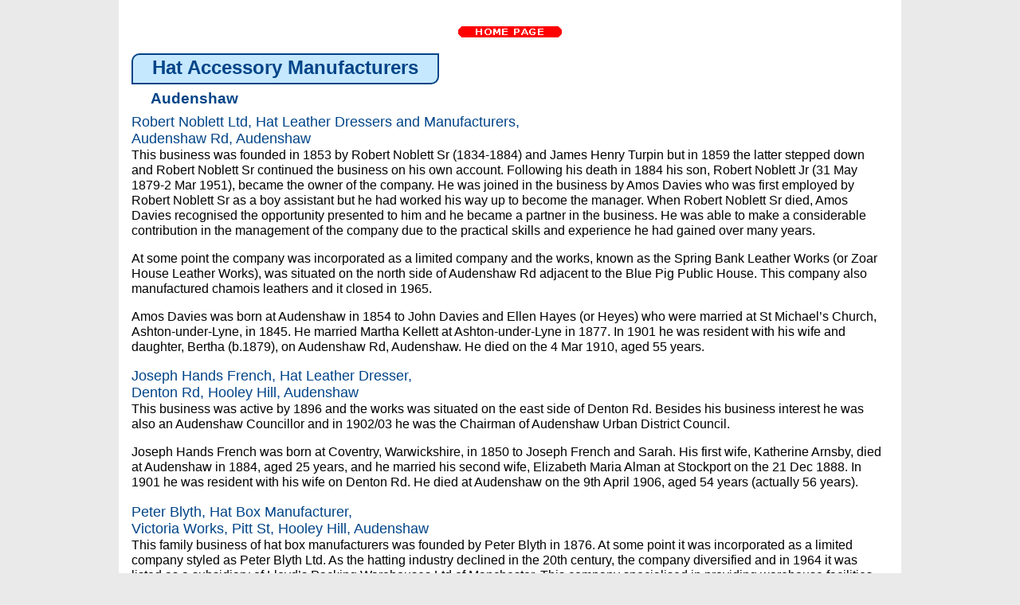

--- FILE ---
content_type: text/html
request_url: http://www.pittdixon.go-plus.net/hat-accessories-audenshaw/hat-accessories-audenshaw.htm
body_size: 2319
content:
<!DOCTYPE html>
<html lang='en-GB'>
<head>
<title>Hat Accessory Manufacturers, Audenshaw</title>
<meta charset='UTF-8'/>
<meta name='viewport' content='width=device-width, initial-scale=1'/>
<link rel='icon' type='image/png' href='../hatting-objects/hat-top16.png'/>
<link rel='stylesheet' href='hat-accessories-audenshaw.css'/>
<link rel='icon' type='image/gif' href='../audenshaw-noteworthy/A.gif'/>
</head>
<body>
<p class='home'><a href='../index.html'><img src='../button-home-pg.gif'/></a></p>
<header>
<h2>Hat Accessory Manufacturers</h2>
<h3>Audenshaw</h3>
</header>
<p class='sh'>Robert Noblett Ltd, Hat Leather Dressers and Manufacturers,<br/>
Audenshaw Rd, Audenshaw</p>
<p>This business was founded in 1853 by Robert Noblett Sr (1834-1884) and James Henry Turpin but in 1859 the latter stepped down and Robert Noblett Sr continued the business on his own account.
Following his death in 1884 his son, Robert Noblett Jr (31 May 1879-2 Mar 1951), became the owner of the company. He was joined in the business by Amos Davies who was first employed by Robert Noblett Sr as a
boy assistant but he had worked his way up to become the manager. When Robert Noblett Sr died, Amos Davies recognised the opportunity presented to him and he became a partner in the business.
He was able to make a considerable contribution in the management of the company due to the practical skills and experience he had gained over many years.</p>
<p>At some point the company was incorporated as a limited company and the works, known as the Spring Bank Leather Works (or Zoar House Leather Works),
was situated on the north side of Audenshaw Rd adjacent to the Blue Pig Public House. This company also manufactured chamois leathers and it closed in 1965.</p>
<p>Amos Davies was born at Audenshaw in 1854 to John Davies and Ellen Hayes (or Heyes) who were married at St Michael’s Church, Ashton-under-Lyne, in 1845.
He married Martha Kellett at Ashton-under-Lyne in 1877. In 1901 he was resident with his wife and daughter, Bertha (b.1879), on Audenshaw Rd, Audenshaw. He died on the 4 Mar 1910, aged 55 years.</p>
<p class='sh'>Joseph Hands French, Hat Leather Dresser,<br/>
Denton Rd, Hooley Hill, Audenshaw</p>
<p>This business was active by 1896 and the works was situated on the east side of Denton Rd. Besides his business interest he was also an Audenshaw Councillor and
in 1902/03 he was the Chairman of Audenshaw Urban District Council.</p>
<p>Joseph Hands French was born at Coventry, Warwickshire, in 1850 to Joseph French and Sarah. His first wife, Katherine Arnsby, died at Audenshaw in 1884, aged 25 years, and
he married his second wife, Elizabeth Maria Alman at Stockport on the 21 Dec 1888. In 1901 he was resident with his wife on Denton Rd. He died at Audenshaw on the 9th April 1906, aged 54 years (actually 56 years).</p>
<p class='sh'>Peter Blyth, Hat Box Manufacturer,<br/>
Victoria Works, Pitt St, Hooley Hill, Audenshaw</p>
<p>This family business of hat box manufacturers was founded by Peter Blyth in 1876. At some point it was incorporated as a limited company styled as Peter Blyth Ltd.
As the hatting industry declined in the 20th century, the company diversified and in 1964 it was listed as a subsidiary of Lloyd’s Packing Warehouses Ltd of Manchester.
This company specialised in providing warehouse facilities for textiles and yarns for export as well as providing bonding stores for a wide range of goods.
It also had woodworking factories for the manufacture of boxes and cases for the home trade and export. Peter Blyth Ltd was liquidated in 1969.</p>
<p>Peter Blyth was born in Scotland in 1814/15 and his first wife was Elizabeth Dean who died at Ashton-under-Lyne, in 1885, aged 65 years. He then married Nancy Ashworth at St James’s Church, Ashton-under-Lyne, in 1886.
He died at Audenshaw on the 3 Jul 1905, aged 90 years. He was assisted in the business by his sons, James (b.1847), George (1849) and Charles (1860).</p>
<!>
<img class='letterhead' src='blyth.jpg'/>
<!>
<p class='sh'>Robert Appleby Ltd, Hatters’ Fur Cutter,<br/>
Victoria Fur Works, Brookfield St, off Audenshaw Rd, Audenshaw,<br/>
& associate company, the Denton Fur Cutting Co Ltd</p>
<p>This business was founded by Robert Appleby (1863-1924) of Denton Rd, Hooley Hill, Audenshaw. Following his death in 1924 his son, Percival Robert Appleby (23 Aug 1888-1971), became the owner of the business.
In 1939 he was resident with his wife, Lena Carr, and children on Denton Rd, Hooley Hill. He was also the Chairman of the Denton Fur Cutting Co Ltd but on the 27 Oct 1937 this company was voluntarily wound up.
Following the death of Percival Robert Appleby in 1971, Robert Appleby Ltd was wound up in 1972.</p>
<!>
<img class='letterhead' src='appleby.jpg'/>
<!>
<p class='sh'>Other prominent hat accessory manufacturers of Hooley Hill, Audenshaw</p>
<dl>
<dt>Hat Boxes</dt>
<dd>Robert Beswick of Denton Rd.<br/>&emsp;&emsp;Proprietor: Robert Beswick (1839/40-1901).</dd>
<dd>Julius Downs & Sons of Providence Works, Providence St.<br/>&emsp;&emsp;Proprietors: Julius Downs (1817/18-1891), George Downs (1855-1919) and Peter Downs (1864-1926).</dd>
<dd>An associated company of Julius Downs & Sons was L Goss (Boxes) Ltd.</dd>
<!>
<img class='letterhead' src='downs.jpg'/>
<!>
<dt>Hat Trimmings (Galloons)</dt>
<dd>William May & Son of Pitt St.<br/>&emsp;&emsp;Proprietors: William May (1828/29-1902) and Stephen May (1867-).</dd>
<dd>Thomas Thorley of Shepley Rd.</dd>
</dl>
<!>
</body>
</html>

--- FILE ---
content_type: text/css
request_url: http://www.pittdixon.go-plus.net/hat-accessories-audenshaw/hat-accessories-audenshaw.css
body_size: 442
content:
/*\*/
html {margin: 0; padding: 0; background-color: #eaeaea; font: 16px/1.2 Verdana, sans-serif;}
body {width: 950px; margin: 0 auto; padding: 1em; background: #fff; min-height: 100vh;}
/*\*/
header {margin-top: -8px; font-family: Comic Sans MS, sans-serif; color: #048;}
header h2 {
width: fit-content; line-height: 2rem;
margin: 1em 0 0.5em 0; padding: 0 1.5rem 3px;
border: 2px solid #048; border-radius: 10px 0 10px;
background: #c5e8fe;
}
header h3 {margin: -5px 0 -10px 1.5rem;}
/*\*/
p.home {text-align: center;}
p.sh {margin-bottom: -16px; font-size: 1.1em; color: #048;}
dt {font-size: 1.1em; color: #048;}
/*\*/
img.letterhead {
display: block; margin: 2em auto;
box-shadow:
#0a0 0 0 0 7px,
#000 0 0 0 8px,
#6495ed 0 0 0 14px,
#000 0 0 0 16px,
#00000080 0 2px 6px 16px;
}